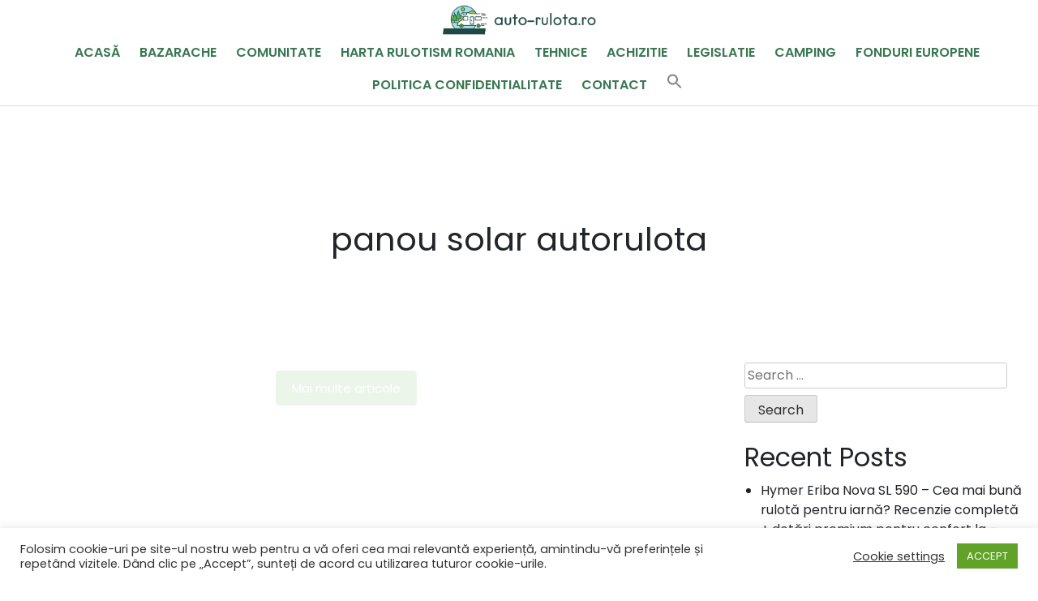

--- FILE ---
content_type: text/html; charset=UTF-8
request_url: https://auto-rulota.ro/tag/panou-solar-autorulota/
body_size: 18790
content:
<!doctype html>
<html lang="en-US"
	prefix="og: https://ogp.me/ns#" >
<head>
    <meta charset="UTF-8">
    <meta name="viewport" content="width=device-width, initial-scale=1">
    <link rel="profile" href="https://gmpg.org/xfn/11">

    <title>panou solar autorulota - AUTO-RULOTA</title>

		<!-- All in One SEO 4.1.0.3 -->
		<meta name="google-site-verification" content="mOLSlvTs0YXJO5Uqv9l2-ez6nZD_s999_IwKPcuVttg" />
		<link rel="canonical" href="https://auto-rulota.ro/tag/panou-solar-autorulota/" />
		<script type="application/ld+json" class="aioseo-schema">
			{"@context":"https:\/\/schema.org","@graph":[{"@type":"WebSite","@id":"https:\/\/auto-rulota.ro\/#website","url":"https:\/\/auto-rulota.ro\/","name":"AUTO-RULOTA","description":"auto-rulota","publisher":{"@id":"https:\/\/auto-rulota.ro\/#person"}},{"@type":"Person","@id":"https:\/\/auto-rulota.ro\/#person","name":"auto-rulota.ro","image":{"@type":"ImageObject","@id":"https:\/\/auto-rulota.ro\/tag\/panou-solar-autorulota\/#personImage","url":"https:\/\/secure.gravatar.com\/avatar\/7359a5f3e164231ea8ae1b6b9d451a1a?s=96&r=g","width":"96","height":"96","caption":"auto-rulota.ro"}},{"@type":"BreadcrumbList","@id":"https:\/\/auto-rulota.ro\/tag\/panou-solar-autorulota\/#breadcrumblist","itemListElement":[{"@type":"ListItem","@id":"https:\/\/auto-rulota.ro\/#listItem","position":"1","item":{"@id":"https:\/\/auto-rulota.ro\/#item","name":"Home","description":"auto-rulota idei de vacanta rulota si autorulota","url":"https:\/\/auto-rulota.ro\/"},"nextItem":"https:\/\/auto-rulota.ro\/tag\/panou-solar-autorulota\/#listItem"},{"@type":"ListItem","@id":"https:\/\/auto-rulota.ro\/tag\/panou-solar-autorulota\/#listItem","position":"2","item":{"@id":"https:\/\/auto-rulota.ro\/tag\/panou-solar-autorulota\/#item","name":"panou solar autorulota","url":"https:\/\/auto-rulota.ro\/tag\/panou-solar-autorulota\/"},"previousItem":"https:\/\/auto-rulota.ro\/#listItem"}]},{"@type":"CollectionPage","@id":"https:\/\/auto-rulota.ro\/tag\/panou-solar-autorulota\/#collectionpage","url":"https:\/\/auto-rulota.ro\/tag\/panou-solar-autorulota\/","name":"panou solar autorulota - AUTO-RULOTA","inLanguage":"en-US","isPartOf":{"@id":"https:\/\/auto-rulota.ro\/#website"},"breadcrumb":{"@id":"https:\/\/auto-rulota.ro\/tag\/panou-solar-autorulota\/#breadcrumblist"}}]}
		</script>
		<!-- All in One SEO -->

<link rel='dns-prefetch' href='//cdnjs.cloudflare.com' />
<link rel='dns-prefetch' href='//maxcdn.bootstrapcdn.com' />
<link rel='dns-prefetch' href='//s.w.org' />
<link rel="alternate" type="application/rss+xml" title="AUTO-RULOTA &raquo; Feed" href="https://auto-rulota.ro/feed/" />
<link rel="alternate" type="application/rss+xml" title="AUTO-RULOTA &raquo; Comments Feed" href="https://auto-rulota.ro/comments/feed/" />
<link rel="alternate" type="application/rss+xml" title="AUTO-RULOTA &raquo; panou solar autorulota Tag Feed" href="https://auto-rulota.ro/tag/panou-solar-autorulota/feed/" />
		<script>
			window._wpemojiSettings = {"baseUrl":"https:\/\/s.w.org\/images\/core\/emoji\/13.0.0\/72x72\/","ext":".png","svgUrl":"https:\/\/s.w.org\/images\/core\/emoji\/13.0.0\/svg\/","svgExt":".svg","source":{"concatemoji":"https:\/\/auto-rulota.ro\/wp-includes\/js\/wp-emoji-release.min.js?ver=5.5.17"}};
			!function(e,a,t){var n,r,o,i=a.createElement("canvas"),p=i.getContext&&i.getContext("2d");function s(e,t){var a=String.fromCharCode;p.clearRect(0,0,i.width,i.height),p.fillText(a.apply(this,e),0,0);e=i.toDataURL();return p.clearRect(0,0,i.width,i.height),p.fillText(a.apply(this,t),0,0),e===i.toDataURL()}function c(e){var t=a.createElement("script");t.src=e,t.defer=t.type="text/javascript",a.getElementsByTagName("head")[0].appendChild(t)}for(o=Array("flag","emoji"),t.supports={everything:!0,everythingExceptFlag:!0},r=0;r<o.length;r++)t.supports[o[r]]=function(e){if(!p||!p.fillText)return!1;switch(p.textBaseline="top",p.font="600 32px Arial",e){case"flag":return s([127987,65039,8205,9895,65039],[127987,65039,8203,9895,65039])?!1:!s([55356,56826,55356,56819],[55356,56826,8203,55356,56819])&&!s([55356,57332,56128,56423,56128,56418,56128,56421,56128,56430,56128,56423,56128,56447],[55356,57332,8203,56128,56423,8203,56128,56418,8203,56128,56421,8203,56128,56430,8203,56128,56423,8203,56128,56447]);case"emoji":return!s([55357,56424,8205,55356,57212],[55357,56424,8203,55356,57212])}return!1}(o[r]),t.supports.everything=t.supports.everything&&t.supports[o[r]],"flag"!==o[r]&&(t.supports.everythingExceptFlag=t.supports.everythingExceptFlag&&t.supports[o[r]]);t.supports.everythingExceptFlag=t.supports.everythingExceptFlag&&!t.supports.flag,t.DOMReady=!1,t.readyCallback=function(){t.DOMReady=!0},t.supports.everything||(n=function(){t.readyCallback()},a.addEventListener?(a.addEventListener("DOMContentLoaded",n,!1),e.addEventListener("load",n,!1)):(e.attachEvent("onload",n),a.attachEvent("onreadystatechange",function(){"complete"===a.readyState&&t.readyCallback()})),(n=t.source||{}).concatemoji?c(n.concatemoji):n.wpemoji&&n.twemoji&&(c(n.twemoji),c(n.wpemoji)))}(window,document,window._wpemojiSettings);
		</script>
		<style>
img.wp-smiley,
img.emoji {
	display: inline !important;
	border: none !important;
	box-shadow: none !important;
	height: 1em !important;
	width: 1em !important;
	margin: 0 .07em !important;
	vertical-align: -0.1em !important;
	background: none !important;
	padding: 0 !important;
}
</style>
	<link rel='stylesheet' id='wp-block-library-css'  href='https://auto-rulota.ro/wp-includes/css/dist/block-library/style.min.css?ver=5.5.17' media='all' />
<link rel='stylesheet' id='contact-form-7-css'  href='https://auto-rulota.ro/wp-content/plugins/contact-form-7/includes/css/styles.css?ver=5.4' media='all' />
<link rel='stylesheet' id='cookie-law-info-css'  href='https://auto-rulota.ro/wp-content/plugins/cookie-law-info/public/css/cookie-law-info-public.css?ver=2.0.1' media='all' />
<link rel='stylesheet' id='cookie-law-info-gdpr-css'  href='https://auto-rulota.ro/wp-content/plugins/cookie-law-info/public/css/cookie-law-info-gdpr.css?ver=2.0.1' media='all' />
<link rel='stylesheet' id='mapsmarkerpro-css'  href='https://auto-rulota.ro/wp-content/plugins/maps-marker-pro/css/mapsmarkerpro.css?ver=4.16.2' media='all' />
<link rel='stylesheet' id='pure-css-css'  href='https://auto-rulota.ro/wp-content/plugins/views-for-wpforms-lite/assets/css/pure-min.css?ver=5.5.17' media='all' />
<link rel='stylesheet' id='pure-grid-css-css'  href='https://auto-rulota.ro/wp-content/plugins/views-for-wpforms-lite/assets/css/grids-responsive-min.css?ver=5.5.17' media='all' />
<link rel='stylesheet' id='wpforms-views-front-css'  href='https://auto-rulota.ro/wp-content/plugins/views-for-wpforms-lite/assets/css/wpforms-views-display.css?ver=5.5.17' media='all' />
<link rel='stylesheet' id='wp-polls-css'  href='https://auto-rulota.ro/wp-content/plugins/wp-polls/polls-css.css?ver=2.77.2' media='all' />
<style id='wp-polls-inline-css'>
.wp-polls .pollbar {
	margin: 1px;
	font-size: 6px;
	line-height: 8px;
	height: 8px;
	background-image: url('https://auto-rulota.ro/wp-content/plugins/wp-polls/images/default/pollbg.gif');
	border: 1px solid #c8c8c8;
}

</style>
<link rel='stylesheet' id='ivory-search-styles-css'  href='https://auto-rulota.ro/wp-content/plugins/add-search-to-menu/public/css/ivory-search.min.css?ver=4.6' media='all' />
<link rel='stylesheet' id='auto-rulota-style-css'  href='https://auto-rulota.ro/wp-content/themes/auto-rulota/style.css?ver=1767259822' media='all' />
<link rel='stylesheet' id='bootstrap-css'  href='https://maxcdn.bootstrapcdn.com/bootstrap/4.0.0/css/bootstrap.min.css?ver=5.5.17' media='all' />
<link rel='stylesheet' id='custom-css'  href='https://auto-rulota.ro/wp-content/themes/auto-rulota/assets/style/custom.css?ver=5.5.17' media='all' />
<script src='https://auto-rulota.ro/wp-includes/js/jquery/jquery.js?ver=1.12.4-wp' id='jquery-core-js'></script>
<script id='cookie-law-info-js-extra'>
var Cli_Data = {"nn_cookie_ids":[],"cookielist":[],"non_necessary_cookies":[],"ccpaEnabled":"","ccpaRegionBased":"","ccpaBarEnabled":"","ccpaType":"gdpr","js_blocking":"1","custom_integration":"","triggerDomRefresh":"","secure_cookies":""};
var cli_cookiebar_settings = {"animate_speed_hide":"500","animate_speed_show":"500","background":"#FFF","border":"#b1a6a6c2","border_on":"","button_1_button_colour":"#61a229","button_1_button_hover":"#4e8221","button_1_link_colour":"#fff","button_1_as_button":"1","button_1_new_win":"","button_2_button_colour":"#333","button_2_button_hover":"#292929","button_2_link_colour":"#444","button_2_as_button":"","button_2_hidebar":"","button_3_button_colour":"#3566bb","button_3_button_hover":"#2a5296","button_3_link_colour":"#fff","button_3_as_button":"1","button_3_new_win":"","button_4_button_colour":"#000","button_4_button_hover":"#000000","button_4_link_colour":"#333333","button_4_as_button":"","button_7_button_colour":"#61a229","button_7_button_hover":"#4e8221","button_7_link_colour":"#fff","button_7_as_button":"1","button_7_new_win":"","font_family":"inherit","header_fix":"","notify_animate_hide":"1","notify_animate_show":"","notify_div_id":"#cookie-law-info-bar","notify_position_horizontal":"right","notify_position_vertical":"bottom","scroll_close":"","scroll_close_reload":"","accept_close_reload":"","reject_close_reload":"","showagain_tab":"","showagain_background":"#fff","showagain_border":"#000","showagain_div_id":"#cookie-law-info-again","showagain_x_position":"100px","text":"#333333","show_once_yn":"","show_once":"10000","logging_on":"","as_popup":"","popup_overlay":"1","bar_heading_text":"","cookie_bar_as":"banner","popup_showagain_position":"bottom-right","widget_position":"left"};
var log_object = {"ajax_url":"https:\/\/auto-rulota.ro\/wp-admin\/admin-ajax.php"};
</script>
<script src='https://auto-rulota.ro/wp-content/plugins/cookie-law-info/public/js/cookie-law-info-public.js?ver=2.0.1' id='cookie-law-info-js'></script>
<link rel="https://api.w.org/" href="https://auto-rulota.ro/wp-json/" /><link rel="alternate" type="application/json" href="https://auto-rulota.ro/wp-json/wp/v2/tags/133" /><link rel="EditURI" type="application/rsd+xml" title="RSD" href="https://auto-rulota.ro/xmlrpc.php?rsd" />
<link rel="wlwmanifest" type="application/wlwmanifest+xml" href="https://auto-rulota.ro/wp-includes/wlwmanifest.xml" /> 
<meta name="generator" content="WordPress 5.5.17" />
<div id="fb-root"></div>
<script async defer crossorigin="anonymous" src="https://connect.facebook.net/ro_RO/sdk.js#xfbml=1&version=v10.0" nonce="8fQL6DMh"></script><!-- HubSpot WordPress Plugin v10.2.16: embed JS disabled as a portalId has not yet been configured --><script type="text/javascript"> 

/**  all layers have to be in this global array - in further process each map will have something like vectorM[map_ol3js_n][layer_n] */
var vectorM = [[]];


/** put translations from PHP/mo to JavaScript */
var translations = [];

/** global GET-Parameters */
var HTTP_GET_VARS = [];

</script><!-- OSM plugin V5.8: did not add geo meta tags. --> 
<!-- This code is added by Analytify (5.2.0) https://analytify.io/ !-->
			<script async src="https://www.googletagmanager.com/gtag/js?id=G-WJXRG25DVP"></script>
			<script>
			window.dataLayer = window.dataLayer || [];
			function gtag(){dataLayer.push(arguments);}
			gtag('js', new Date());

			const configuration = JSON.parse( '{"anonymize_ip":"false","forceSSL":"false","allow_display_features":"false","debug_mode":true}' );
			const gaID = 'G-WJXRG25DVP';

			gtag('config', gaID, configuration);

			
			</script>

			<!-- This code is added by Analytify (5.2.0) !--><!-- Analytics by WP Statistics v14.8 - https://wp-statistics.com/ -->
			<script type="text/javascript">
				var cli_flush_cache = true;
			</script>
		<style type="text/css">
					.site-title a,
			.site-description {
				color: #067264;
			}
				</style>
				<style id="wp-custom-css">
			#primary .home-image{
	display:none;
}
#primary{
	margin-top:20px;
}		</style>
		</head>

<body class="archive tag tag-panou-solar-autorulota tag-133 auto-rulota hfeed elementor-default elementor-kit-7442">


<div class="header" id="masthead">
    <div id="nav-icon1">
        <span></span>
        <span></span>
        <span></span>
    </div>
    <div class="container-fluid">
        <div class="logo-wrapper">
            <a href="https://auto-rulota.ro">
                <img src="https://auto-rulota.ro/wp-content/themes/auto-rulota/assets/images/logo-orizontal.png">
            </a>
        </div>
        <div class="menu-wrapper">

            <div class="menu-meniu-container"><ul id="primary-menu" class="menu"><li id="menu-item-4583" class="menu-item menu-item-type-post_type menu-item-object-page menu-item-home menu-item-4583"><a href="https://auto-rulota.ro/">Acasă</a></li>
<li id="menu-item-6551" class="menu-item menu-item-type-custom menu-item-object-custom menu-item-6551"><a href="https://bazarache.ro/">Bazarache</a></li>
<li id="menu-item-5011" class="menu-item menu-item-type-custom menu-item-object-custom menu-item-5011"><a target="_blank" rel="noopener noreferrer" href="https://www.facebook.com/groups/rulotist/">Comunitate</a></li>
<li id="menu-item-8536" class="menu-item menu-item-type-post_type menu-item-object-page menu-item-8536"><a href="https://auto-rulota.ro/vanzari-inchirieri-rulota-autorulota-accesorii-rulotism-camping/locatii-campinguri-reparatii-inchirieri-magazine-si-service-corturi-romania/">Harta rulotism Romania</a></li>
<li id="menu-item-4570" class="menu-item menu-item-type-taxonomy menu-item-object-category menu-item-4570"><a href="https://auto-rulota.ro/./tehnice/">Tehnice</a></li>
<li id="menu-item-4571" class="menu-item menu-item-type-taxonomy menu-item-object-category menu-item-4571"><a href="https://auto-rulota.ro/./sfaturi/">Achizitie</a></li>
<li id="menu-item-4562" class="menu-item menu-item-type-taxonomy menu-item-object-category menu-item-4562"><a href="https://auto-rulota.ro/./legislatie/">Legislatie</a></li>
<li id="menu-item-4568" class="menu-item menu-item-type-taxonomy menu-item-object-category menu-item-4568"><a href="https://auto-rulota.ro/./camping/">Camping</a></li>
<li id="menu-item-4575" class="menu-item menu-item-type-taxonomy menu-item-object-category menu-item-4575"><a href="https://auto-rulota.ro/./fonduri-europene/">Fonduri Europene</a></li>
<li id="menu-item-7508" class="menu-item menu-item-type-post_type menu-item-object-page menu-item-7508"><a href="https://auto-rulota.ro/vanzari-inchirieri-rulota-autorulota-accesorii-rulotism-camping/politica-confidentialitatee/">Politica confidentialitate</a></li>
<li id="menu-item-7496" class="menu-item menu-item-type-post_type menu-item-object-page menu-item-7496"><a href="https://auto-rulota.ro/vanzari-inchirieri-rulota-autorulota-accesorii-rulotism-camping/contact-auto-rulota/">Contact</a></li>
<li class=" astm-search-menu is-menu is-dropdown menu-item"><a href="#" aria-label="Search Icon Link"><svg width="20" height="20" class="search-icon" role="img" viewBox="2 9 20 5" focusable="false" aria-label="Search">
						<path class="search-icon-path" d="M15.5 14h-.79l-.28-.27C15.41 12.59 16 11.11 16 9.5 16 5.91 13.09 3 9.5 3S3 5.91 3 9.5 5.91 16 9.5 16c1.61 0 3.09-.59 4.23-1.57l.27.28v.79l5 4.99L20.49 19l-4.99-5zm-6 0C7.01 14 5 11.99 5 9.5S7.01 5 9.5 5 14 7.01 14 9.5 11.99 14 9.5 14z"></path></svg></a><form  class="is-search-form is-form-style is-form-style-3 is-form-id-0 " action="https://auto-rulota.ro/" method="get" role="search" ><label for="is-search-input-0"><span class="is-screen-reader-text">Search for:</span><input  type="search" id="is-search-input-0" name="s" value="" class="is-search-input" placeholder="Search here..." autocomplete="off" /></label><button type="submit" class="is-search-submit"><span class="is-screen-reader-text">Search Button</span><span class="is-search-icon"><svg focusable="false" aria-label="Search" xmlns="http://www.w3.org/2000/svg" viewBox="0 0 24 24" width="24px"><path d="M15.5 14h-.79l-.28-.27C15.41 12.59 16 11.11 16 9.5 16 5.91 13.09 3 9.5 3S3 5.91 3 9.5 5.91 16 9.5 16c1.61 0 3.09-.59 4.23-1.57l.27.28v.79l5 4.99L20.49 19l-4.99-5zm-6 0C7.01 14 5 11.99 5 9.5S7.01 5 9.5 5 14 7.01 14 9.5 11.99 14 9.5 14z"></path></svg></span></button></form><div class="search-close"></div></li></ul></div>        </div>
    </div>
</div><!-- #masthead -->
<div class="content-wrapper container-fluid">

	<main id="primary" class="site-main">
        <header class="page-header">
            <h1>panou solar autorulota</h1>
        </header><!-- .page-header -->

        <div class="row">
            <div class="col-12 col-sm-8">
                <style type="text/css">.alm-btn-wrap{display:block;text-align:center;padding:10px 0;margin:0 0 15px;position:relative}.alm-btn-wrap:after{display:table;clear:both;height:0;width:100%;content:''}.alm-btn-wrap .alm-load-more-btn{font-size:15px;font-weight:500;width:auto;height:43px;line-height:1;background:#ed7070;-webkit-box-shadow:0 1px 1px rgba(0,0,0,.04);box-shadow:0 1px 1px rgba(0,0,0,.04);color:#fff;border:none;border-radius:4px;margin:0;padding:0 20px;display:inline-block;position:relative;-webkit-transition:all .3s ease;transition:all .3s ease;text-align:center;text-decoration:none;-webkit-appearance:none;-moz-appearance:none;appearance:none;-webkit-user-select:none;-moz-user-select:none;-ms-user-select:none;user-select:none;cursor:pointer}.alm-btn-wrap .alm-load-more-btn.loading,.alm-btn-wrap .alm-load-more-btn:hover{background-color:#e06161;-webkit-box-shadow:0 1px 3px rgba(0,0,0,.09);box-shadow:0 1px 3px rgba(0,0,0,.09);color:#fff;text-decoration:none}.alm-btn-wrap .alm-load-more-btn:active{-webkit-box-shadow:none;box-shadow:none;text-decoration:none}.alm-btn-wrap .alm-load-more-btn.loading{cursor:default;outline:0;padding-left:44px}.alm-btn-wrap .alm-load-more-btn.done{cursor:default;opacity:.15;background-color:#ed7070;outline:0!important;-webkit-box-shadow:none!important;box-shadow:none!important}.alm-btn-wrap .alm-load-more-btn.done:before,.alm-btn-wrap .alm-load-more-btn:before{background:0 0;width:0}.alm-btn-wrap .alm-load-more-btn.loading:before{background:#fff url(https://auto-rulota.ro/wp-content/plugins/ajax-load-more/core/img/ajax-loader.gif) no-repeat center center;width:30px;height:31px;margin:6px;border-radius:3px;display:inline-block;z-index:0;content:'';position:absolute;left:0;top:0;overflow:hidden;-webkit-transition:width .5s ease-in-out;transition:width .5s ease-in-out}.alm-btn-wrap .alm-elementor-link{display:block;font-size:13px;margin:0 0 15px}@media screen and (min-width:768px){.alm-btn-wrap .alm-elementor-link{position:absolute;left:0;top:50%;-webkit-transform:translateY(-50%);-ms-transform:translateY(-50%);transform:translateY(-50%);margin:0}}.ajax-load-more-wrap.white .alm-load-more-btn{background-color:#fff;color:#787878;border:1px solid #e0e0e0;overflow:hidden;-webkit-transition:none;transition:none;outline:0}.ajax-load-more-wrap.white .alm-load-more-btn.loading,.ajax-load-more-wrap.white .alm-load-more-btn:focus,.ajax-load-more-wrap.white .alm-load-more-btn:hover{background-color:#fff;color:#333;border-color:#aaa}.ajax-load-more-wrap.white .alm-load-more-btn.done{background-color:#fff;color:#444;border-color:#ccc}.ajax-load-more-wrap.white .alm-load-more-btn.loading{color:rgba(255,255,255,0)!important;outline:0!important;background-color:transparent;border-color:transparent!important;-webkit-box-shadow:none!important;box-shadow:none!important;padding-left:20px}.ajax-load-more-wrap.white .alm-load-more-btn.loading:before{margin:0;left:0;top:0;width:100%;height:100%;background-color:transparent;background-image:url(https://auto-rulota.ro/wp-content/plugins/ajax-load-more/core/img/ajax-loader-lg.gif);background-size:25px 25px;background-position:center center}.ajax-load-more-wrap.light-grey .alm-load-more-btn{background-color:#efefef;color:#787878;border:1px solid #e0e0e0;overflow:hidden;-webkit-transition:all 75ms ease;transition:all 75ms ease;outline:0}.ajax-load-more-wrap.light-grey .alm-load-more-btn.done,.ajax-load-more-wrap.light-grey .alm-load-more-btn.loading,.ajax-load-more-wrap.light-grey .alm-load-more-btn:focus,.ajax-load-more-wrap.light-grey .alm-load-more-btn:hover{background-color:#f1f1f1;color:#222;border-color:#aaa}.ajax-load-more-wrap.light-grey .alm-load-more-btn.loading{color:rgba(255,255,255,0)!important;outline:0!important;background-color:transparent;border-color:transparent!important;-webkit-box-shadow:none!important;box-shadow:none!important;padding-left:20px}.ajax-load-more-wrap.light-grey .alm-load-more-btn.loading:before{margin:0;left:0;top:0;width:100%;height:100%;background-color:transparent;background-image:url(https://auto-rulota.ro/wp-content/plugins/ajax-load-more/core/img/ajax-loader-lg.gif);background-size:25px 25px;background-position:center center}.ajax-load-more-wrap.blue .alm-load-more-btn{background-color:#1b91ca}.ajax-load-more-wrap.blue .alm-load-more-btn.done,.ajax-load-more-wrap.blue .alm-load-more-btn.loading,.ajax-load-more-wrap.blue .alm-load-more-btn:hover{background-color:#1b84b7}.ajax-load-more-wrap.green .alm-load-more-btn{background-color:#80ca7a}.ajax-load-more-wrap.green .alm-load-more-btn.done,.ajax-load-more-wrap.green .alm-load-more-btn.loading,.ajax-load-more-wrap.green .alm-load-more-btn:hover{background-color:#81c17b}.ajax-load-more-wrap.purple .alm-load-more-btn{background-color:#b97eca}.ajax-load-more-wrap.purple .alm-load-more-btn.done,.ajax-load-more-wrap.purple .alm-load-more-btn.loading,.ajax-load-more-wrap.purple .alm-load-more-btn:hover{background-color:#a477b1}.ajax-load-more-wrap.grey .alm-load-more-btn{background-color:#a09e9e}.ajax-load-more-wrap.grey .alm-load-more-btn.done,.ajax-load-more-wrap.grey .alm-load-more-btn.loading,.ajax-load-more-wrap.grey .alm-load-more-btn:hover{background-color:#888}.ajax-load-more-wrap.infinite .alm-load-more-btn{width:100%;background-color:transparent!important;background-position:center center;background-repeat:no-repeat;background-image:url(https://auto-rulota.ro/wp-content/plugins/ajax-load-more/core/img/spinner.gif);border:none!important;opacity:0;-webkit-transition:opacity .2s ease;transition:opacity .2s ease;-webkit-box-shadow:none!important;box-shadow:none!important;overflow:hidden;text-indent:-9999px;cursor:default!important;outline:0!important}.ajax-load-more-wrap.infinite .alm-load-more-btn:before{display:none!important}.ajax-load-more-wrap.infinite .alm-load-more-btn:active,.ajax-load-more-wrap.infinite .alm-load-more-btn:focus{outline:0}.ajax-load-more-wrap.infinite .alm-load-more-btn.done{opacity:0}.ajax-load-more-wrap.infinite .alm-load-more-btn.loading{opacity:1}.ajax-load-more-wrap.infinite.skype .alm-load-more-btn{background-image:url(https://auto-rulota.ro/wp-content/plugins/ajax-load-more/core/img/spinner-skype.gif)}.ajax-load-more-wrap.infinite.ring .alm-load-more-btn{background-image:url(https://auto-rulota.ro/wp-content/plugins/ajax-load-more/core/img/spinner-ring.gif)}.ajax-load-more-wrap.infinite.fading-blocks .alm-load-more-btn{background-image:url(https://auto-rulota.ro/wp-content/plugins/ajax-load-more/core/img/loader-fading-blocks.gif)}.ajax-load-more-wrap.infinite.fading-circles .alm-load-more-btn{background-image:url(https://auto-rulota.ro/wp-content/plugins/ajax-load-more/core/img/loader-fading-circles.gif)}.ajax-load-more-wrap.infinite.chasing-arrows .alm-load-more-btn{background-image:url(https://auto-rulota.ro/wp-content/plugins/ajax-load-more/core/img/spinner-chasing-arrows.gif)}.ajax-load-more-wrap.alm-horizontal .alm-btn-wrap{display:-webkit-box;display:-ms-flexbox;display:flex;-webkit-box-align:center;-ms-flex-align:center;align-items:center;padding:0;margin:0}.ajax-load-more-wrap.alm-horizontal .alm-btn-wrap button{margin:0}.ajax-load-more-wrap.alm-horizontal .alm-btn-wrap button.done{display:none}.alm-listing .alm-reveal{outline:0}.alm-listing .alm-reveal:after{display:table;clear:both;height:0;width:100%;content:''}.alm-listing{margin:0;padding:0}.alm-listing .alm-paging-content>li,.alm-listing .alm-reveal>li,.alm-listing>li{position:relative}.alm-listing .alm-paging-content>li.alm-item,.alm-listing .alm-reveal>li.alm-item,.alm-listing>li.alm-item{background:0 0;margin:0 0 30px;padding:0 0 0 80px;position:relative;list-style:none}@media screen and (min-width:480px){.alm-listing .alm-paging-content>li.alm-item,.alm-listing .alm-reveal>li.alm-item,.alm-listing>li.alm-item{padding:0 0 0 100px}}@media screen and (min-width:768px){.alm-listing .alm-paging-content>li.alm-item,.alm-listing .alm-reveal>li.alm-item,.alm-listing>li.alm-item{padding:0 0 0 135px}}@media screen and (min-width:1024px){.alm-listing .alm-paging-content>li.alm-item,.alm-listing .alm-reveal>li.alm-item,.alm-listing>li.alm-item{padding:0 0 0 160px}}.alm-listing .alm-paging-content>li.alm-item h3,.alm-listing .alm-reveal>li.alm-item h3,.alm-listing>li.alm-item h3{margin:0}.alm-listing .alm-paging-content>li.alm-item p,.alm-listing .alm-reveal>li.alm-item p,.alm-listing>li.alm-item p{margin:10px 0 0}.alm-listing .alm-paging-content>li.alm-item p.entry-meta,.alm-listing .alm-reveal>li.alm-item p.entry-meta,.alm-listing>li.alm-item p.entry-meta{opacity:.75}.alm-listing .alm-paging-content>li.alm-item img,.alm-listing .alm-reveal>li.alm-item img,.alm-listing>li.alm-item img{position:absolute;left:0;top:0;border-radius:2px;max-width:65px}@media screen and (min-width:480px){.alm-listing .alm-paging-content>li.alm-item img,.alm-listing .alm-reveal>li.alm-item img,.alm-listing>li.alm-item img{max-width:85px}}@media screen and (min-width:768px){.alm-listing .alm-paging-content>li.alm-item img,.alm-listing .alm-reveal>li.alm-item img,.alm-listing>li.alm-item img{max-width:115px}}@media screen and (min-width:1024px){.alm-listing .alm-paging-content>li.alm-item img,.alm-listing .alm-reveal>li.alm-item img,.alm-listing>li.alm-item img{max-width:140px}}.alm-listing .alm-paging-content>li.no-img,.alm-listing .alm-reveal>li.no-img,.alm-listing>li.no-img{padding:0}.alm-listing.products li.product{padding-left:inherit}.alm-listing.products li.product img{position:static;border-radius:inherit}.alm-listing.stylefree .alm-paging-content>li,.alm-listing.stylefree .alm-reveal>li,.alm-listing.stylefree>li{padding:inherit;margin:inherit}.alm-listing.stylefree .alm-paging-content>li img,.alm-listing.stylefree .alm-reveal>li img,.alm-listing.stylefree>li img{padding:inherit;margin:inherit;position:static;border-radius:inherit}.alm-listing.rtl .alm-paging-content>li,.alm-listing.rtl .alm-reveal>li{padding:0 170px 0 0;text-align:right}.alm-listing.rtl .alm-paging-content>li img,.alm-listing.rtl .alm-reveal>li img{left:auto;right:0}.alm-listing.rtl.products li.product{padding-right:inherit}.alm-masonry{display:block;overflow:hidden;clear:both}.alm-placeholder{opacity:0;-webkit-transition:opacity .2s ease;transition:opacity .2s ease;display:none}.ajax-load-more-wrap.alm-horizontal{display:-webkit-box;display:-ms-flexbox;display:flex;-ms-flex-wrap:nowrap;flex-wrap:nowrap;width:100%}.ajax-load-more-wrap.alm-horizontal .alm-listing,.ajax-load-more-wrap.alm-horizontal .alm-listing .alm-reveal{display:-webkit-box;display:-ms-flexbox;display:flex;-ms-flex-wrap:nowrap;flex-wrap:nowrap;-webkit-box-orient:horizontal;-webkit-box-direction:normal;-ms-flex-direction:row;flex-direction:row}.ajax-load-more-wrap.alm-horizontal .alm-listing .alm-reveal>li.alm-item,.ajax-load-more-wrap.alm-horizontal .alm-listing>li.alm-item{padding:0;text-align:center;margin:0 2px;padding:20px 20px 30px;height:auto;background-color:#fff;border:1px solid #efefef;border-radius:4px;width:300px}.ajax-load-more-wrap.alm-horizontal .alm-listing .alm-reveal>li.alm-item img,.ajax-load-more-wrap.alm-horizontal .alm-listing>li.alm-item img{position:static;border-radius:100%;max-width:125px;margin:0 auto 15px;border-radius:4px;-webkit-box-shadow:0 2px 10px rgba(0,0,0,.075);box-shadow:0 2px 10px rgba(0,0,0,.075)}.ajax-load-more-wrap.alm-horizontal .alm-listing .alm-reveal:after{display:none}.alm-toc{display:-webkit-box;display:-ms-flexbox;display:flex;width:auto;padding:10px 0}.alm-toc button{background:#f7f7f7;border-radius:4px;-webkit-transition:all .15s ease;transition:all .15s ease;outline:0;border:1px solid #efefef;-webkit-box-shadow:none;box-shadow:none;color:#454545;cursor:pointer;font-size:14px;font-weight:500;padding:7px 10px;line-height:1;margin:0 5px 0 0;height:auto}.alm-toc button:focus,.alm-toc button:hover{border-color:#ccc;color:#222}.alm-toc button:hover{text-decoration:underline}.alm-toc button:focus{-webkit-box-shadow:0 0 0 3px rgba(0,0,0,.05);box-shadow:0 0 0 3px rgba(0,0,0,.05)}</style><div id="ajax-load-more" class="ajax-load-more-wrap green"  data-alm-id="" data-canonical-url="https://auto-rulota.ro/tag/panou-solar-autorulota/" data-slug="panou-solar-autorulota" data-post-id="133"  data-localized="ajax_load_more_vars"><div aria-live="polite" aria-atomic="true" class="alm-listing alm-ajax row" data-container-type="div" data-repeater="default" data-post-type="post" data-category="panou-solar-autorulota" data-order="DESC" data-orderby="date" data-offset="0" data-posts-per-page="10" data-scroll="true" data-scroll-distance="-300" data-max-pages="0" data-pause-override="false" data-pause="false" data-button-label="Mai multe articole" data-button-loading-label="Se incarcă articolele"></div><div class="alm-placeholder"><img src="https://auto-rulota.ro/wp-content/plugins/ajax-load-more/core/img/placeholder.png" alt=""></div><div class="alm-btn-wrap" style="visibility: hidden;"><button class="alm-load-more-btn more " rel="next" type="button">Mai multe articole</button></div></div>            </div>
            <div class="col-4 d-none d-sm-block">
                
<aside id="secondary" class="widget-area">
	<section id="search-9" class="widget widget_search"><form role="search" method="get" class="search-form" action="https://auto-rulota.ro/">
				<label>
					<span class="screen-reader-text">Search for:</span>
					<input type="search" class="search-field" placeholder="Search &hellip;" value="" name="s" />
				</label>
				<input type="submit" class="search-submit" value="Search" />
			</form></section>
		<section id="recent-posts-6" class="widget widget_recent_entries">
		<h2 class="widget-title">Recent Posts</h2>
		<ul>
											<li>
					<a href="https://auto-rulota.ro/camping/hymer-eriba-nova-sl-590-rulota-premium-pentru-iarna-confort-tehnologie-si-echilibru-absolut/">Hymer Eriba Nova SL 590 – Cea mai bună rulotă pentru iarnă? Recenzie completă + dotări premium pentru confort la –20°C</a>
									</li>
											<li>
					<a href="https://auto-rulota.ro/camping/ep-hydraulics-sistemul-de-nivelare-automat-care-schimba-total-experienta-in-rulotism/">E&#038;P Hydraulics – Sistemul de Nivelare Automat care Schimbă Total Experiența în Rulotism</a>
									</li>
											<li>
					<a href="https://auto-rulota.ro/tehnice/temperatura-uleiului-in-tractare-cat-e-prea-mult/">Temperatura uleiului la tractare – cât e sigur și când devine periculos</a>
									</li>
											<li>
					<a href="https://auto-rulota.ro/tehnice/proiect-copertina-autorulota-rulota/">Proiect copertina autorulota &#8211; rulota</a>
									</li>
											<li>
					<a href="https://auto-rulota.ro/camping/eriba-nova-tourer-485-pentru-o-vacanta-perfecta/">Eriba Nova Tourer 485 &#8211; pentru vacanta perfecta</a>
									</li>
											<li>
					<a href="https://auto-rulota.ro/tehnice/hymer-te-invita-la-masa-cu-un-sandwich-cu-pual-20/">Hymer technologia sandwich PUAL 2.0</a>
									</li>
											<li>
					<a href="https://auto-rulota.ro/tehnice/rulote-sau-versus-autorulote-avantaje-si-dezavantaje/">Rulota sau Autorulota &#8211; avantaje si dezavantaje</a>
									</li>
											<li>
					<a href="https://auto-rulota.ro/tehnice/invata-sa-depasesti-sa-fii-depasit-de-catre-camioane-sau-autocare-sfaturi-practice/">Efectul VENTURI &#8211; balansul rulotei</a>
									</li>
											<li>
					<a href="https://auto-rulota.ro/tehnice/umiditate-rulote-anglia-olanda-izolatie/">Mituri distruse rulote scandinave &#8211; europene &#8211; englezesti</a>
									</li>
											<li>
					<a href="https://auto-rulota.ro/legislatie/sarcina-apasare-pe-carlig-remorcare-rulota/">Incarcarea pe carlig, legatura viteza si sarcina de apasare</a>
									</li>
											<li>
					<a href="https://auto-rulota.ro/sfaturi/rezervorul-de-apa-gri-in-camping-autorulota-rulota/">Rezervorul de apa gri in camping &#8211; moft sau respect ?</a>
									</li>
											<li>
					<a href="https://auto-rulota.ro/sfaturi/rezultatele-sondajului-ce-reprezinta-rulotismul-in-romania/">Ce reprezinta rulotismul &#8211; rezultatele sondajului</a>
									</li>
											<li>
					<a href="https://auto-rulota.ro/camping/sistem-antiserpuire-atc-al-ko/">Sistem antiserpuire ATC AL-KO</a>
									</li>
											<li>
					<a href="https://auto-rulota.ro/sfaturi/achizitie-rulota-anglia-olanda-2/">Peripetii cand am cumparat prima rulota din Olanda</a>
									</li>
											<li>
					<a href="https://auto-rulota.ro/tehnice/al-ko-aaa-saboti-frane-premium-la-rulote/">AL-KO AAA saboti frane premium la rulote</a>
									</li>
											<li>
					<a href="https://auto-rulota.ro/tehnice/umiditate-rulota-autorulota-anglia-probleme/">Condensul, umiditatea, infiltratiile la rulota si autorulota</a>
									</li>
											<li>
					<a href="https://auto-rulota.ro/tehnice/roata-de-rezerva-kit-de-reparatie-rulota-autorulota/">Roata de rezerva sau kit de reparatie</a>
									</li>
											<li>
					<a href="https://auto-rulota.ro/sfaturi/cabina-de-dus-separata-rulota-autorulota-compartimentare/">Cu sau fara cabina de dus in rulota?</a>
									</li>
											<li>
					<a href="https://auto-rulota.ro/sfaturi/compartimentare-rulota-autorulota-wc-2-zone-de-dormit-paturi-suspendate/">Compartimentarea rulotelor  1 &#8211; 2 zone</a>
									</li>
											<li>
					<a href="https://auto-rulota.ro/camping/alternativa-la-covoarele-mocheta-originale/">Alternativa la covoare / mochete originale</a>
									</li>
											<li>
					<a href="https://auto-rulota.ro/camping/ce-isi-doresc-rulotistii-sa-gaseasca-intr-un-camping/">Ce isi doresc rulotistii sa gaseasca intr-un camping!</a>
									</li>
											<li>
					<a href="https://auto-rulota.ro/sfaturi/rezervorul-butelie-de-gpl-rulota-autorulota/">Rezervorul de GPL &#8211; avantaj si confort sporit</a>
									</li>
											<li>
					<a href="https://auto-rulota.ro/tehnice/suspendarea-rulotei-pe-termen-lung-iarna-vara/">Suspendarea rulotei pe termen lung &#8211; iarna / vara</a>
									</li>
											<li>
					<a href="https://auto-rulota.ro/camping/mentenanta-tachetilor/">Mentenanta tachetilor de frecare la cupla antibalans AKS 3004 / 2004 / 2000</a>
									</li>
											<li>
					<a href="https://auto-rulota.ro/sfaturi/pret-vanzare-rulota-anglia-olanda/">Deprecierea sau devalorizarea rulotelor si autorulotelor</a>
									</li>
											<li>
					<a href="https://auto-rulota.ro/tehnice/viteza-vantului-rasturnarea-rulotei/">Viteza vantului &#8211; rasturnarea rulotei</a>
									</li>
											<li>
					<a href="https://auto-rulota.ro/camping/utilizarea-vaselinei-pentru-ungerea-bilei-cuiului-de-remorcare/">Utilizarea vaselinei pentru ungerea bilei cuiului de remorcare</a>
									</li>
											<li>
					<a href="https://auto-rulota.ro/legislatie/permis-de-conducere-b96-rulota-serbia/">SERBIA &#8211; permis de conducere B96</a>
									</li>
											<li>
					<a href="https://auto-rulota.ro/tehnice/husa-protectie-cupla-rulota-pont-la-cumparare/">Husa protectie cupla rulota, pont la cumparare</a>
									</li>
											<li>
					<a href="https://auto-rulota.ro/tehnice/suport-bicicleta-rulota/">Montaj suport bicicleta pe rulota si autorulota</a>
									</li>
											<li>
					<a href="https://auto-rulota.ro/sfaturi/pregatiti-pentru-sezon-estival-cu-ventilatoare-auxiliare-pentru-frigider/">Pregatiti pentru sezon estival cu ventilatoare auxiliare pentru frigider ?</a>
									</li>
											<li>
					<a href="https://auto-rulota.ro/legislatie/rezervor-si-butelie-gpl-rulota-si-autorulota/">Petitie catre ISCIR rezervor si butelie GPL rulota si autorulota</a>
									</li>
											<li>
					<a href="https://auto-rulota.ro/tehnice/frigider-compresor-sau-absortie-gaz-12v-si-220v/">Frigider &#8211; Compresor sau absortie gaz, 12V si 220V ?</a>
									</li>
											<li>
					<a href="https://auto-rulota.ro/legislatie/oglinzi-suplimentare-tractare-rulota/">Oglinzi suplimentare tractare rulota remorca</a>
									</li>
											<li>
					<a href="https://auto-rulota.ro/tehnice/cutie-automata-vs-manuala-tractarea-rulotei/">Cutie automata sau manuala &#8211; tractarea rulotei</a>
									</li>
											<li>
					<a href="https://auto-rulota.ro/tehnice/panoul-solar-rulota-montaj-plafon/">Greseli panoul solar montaj plafon rulota autorulota</a>
									</li>
											<li>
					<a href="https://auto-rulota.ro/tehnice/senzor-gaz-rulota-si-autorulota/">Siguranta familiei in rulota si autorulota</a>
									</li>
											<li>
					<a href="https://auto-rulota.ro/camping/legea-picnicului-si-a-pajistilor-permanente-nu-interzic-offcamping/">Legea picnicului si a pajiștilor nu interzic offcamping</a>
									</li>
											<li>
					<a href="https://auto-rulota.ro/tehnice/marchiza-sau-terasa-rulota-sau-autorulota/">Marchiza sau terasa pentru rulota si autorulota</a>
									</li>
											<li>
					<a href="https://auto-rulota.ro/legislatie/utilizarea-sobei-truma-in-timpul-deplasarii/">Utilizarea sobei pe gaz in timpul deplasarii rulota si autorulota</a>
									</li>
											<li>
					<a href="https://auto-rulota.ro/tehnice/consumul-de-combustibil-la-tractarea-rulotei/">Consumul de combustibil la tractarea rulotei</a>
									</li>
											<li>
					<a href="https://auto-rulota.ro/tehnice/soba-truma-rulota-reparatii/">Soba incalzire Truma  Alde sau Webasto?</a>
									</li>
											<li>
					<a href="https://auto-rulota.ro/tehnice/fiamma-semn-autorulota-in-portugalia-spania-italia/">Regulament special pentru Spania, Portugalia si Italia</a>
									</li>
											<li>
					<a href="https://auto-rulota.ro/legislatie/reducerea-viteza-legala-auto-rulota-si-masina/">Viteza legala maxima rulota Romania versus Europa</a>
									</li>
											<li>
					<a href="https://auto-rulota.ro/tehnice/butelia-de-gpl-iarna-cat-tine/">Cat tine o butelie de rulota iarna</a>
									</li>
											<li>
					<a href="https://auto-rulota.ro/sfaturi/mirosuri-rezervor-negru-wc-autorulota-rulota/">Mirosurile rezervorului negru WC, un subiect tabu</a>
									</li>
											<li>
					<a href="https://auto-rulota.ro/tehnice/carling-de-remorcare-rulota-cutie-automata/">Integrarea carligului de remorcare in calculatorul auto cu cutie automata</a>
									</li>
											<li>
					<a href="https://auto-rulota.ro/tehnice/alko-mentenanta-cupla-aks-3004-rulota/">ALKO mentenanta cuplei AKS 3004 &#8211; siguranta familiei tale</a>
									</li>
											<li>
					<a href="https://auto-rulota.ro/sfaturi/hota-bucatarie-rulota-si-autorulota/">Hota de bucatarie si ventilator in tavan</a>
									</li>
											<li>
					<a href="https://auto-rulota.ro/tehnice/vopsirea-rulotei-si-autorulotei/">Culoarea gri accentuaza imaginea luxului</a>
									</li>
											<li>
					<a href="https://auto-rulota.ro/camping/truma-ultraheat-rulota-autorulota-accesoriu/">Truma ultraheat, recomandarea pentru vreme rece</a>
									</li>
											<li>
					<a href="https://auto-rulota.ro/sfaturi/cupla-externa-gaz-bbq-gratar-rulota-autorulota/">Cupla externa gaz bbq gratar</a>
									</li>
											<li>
					<a href="https://auto-rulota.ro/tehnice/cric-pana-roata-rezerva-rulota/">De ce recomand cricul AL-KO, diferenta fata de competitori</a>
									</li>
											<li>
					<a href="https://auto-rulota.ro/tehnice/aparat-aer-conditionat-rulota-mobil/">Cum sa iti alegi aparat aer conditionat rulota</a>
									</li>
											<li>
					<a href="https://auto-rulota.ro/sfaturi/top-cele-mai-utile-25-accesorii-pentru-rulotism/">Top &#8211; cele mai utile 25 accesorii pentru rulotism</a>
									</li>
											<li>
					<a href="https://auto-rulota.ro/tehnice/12656/">Preferintele rulotistilor romani – MMTA rulote</a>
									</li>
											<li>
					<a href="https://auto-rulota.ro/tehnice/achizitie-rulota-anglia-olanda-germania/">Sfaturi achizitie rulota Anglia, Olanda sau Germania</a>
									</li>
											<li>
					<a href="https://auto-rulota.ro/camping/topul-bateriilor-de-agrement-pentru-rulote-si-autorulote/">Topul bateriilor de agrement pentru rulote si autorulote</a>
									</li>
											<li>
					<a href="https://auto-rulota.ro/sfaturi/indicatoarele-privind-limitarea-inaltimii-si-autorulota/">Indicatoarele privind limitarea inaltimii si autorulota</a>
									</li>
											<li>
					<a href="https://auto-rulota.ro/camping/antena-wifi-2g-4g-5g-router-mobil-internet/">Antena WIFI, 2G, 4G, 5G + router mobil internet</a>
									</li>
											<li>
					<a href="https://auto-rulota.ro/sfaturi/cel-mai-bun-mover-pentru-rulote-top-5/">Cel mai bun MOVER pentru rulote &#8211; top 10</a>
									</li>
											<li>
					<a href="https://auto-rulota.ro/sfaturi/de-ce-te-sa-alegi-rulotele-pop-up-masinile-electrice/">Rulotele compacte cu etaj &#8220;pop up&#8221; si masinile electrice</a>
									</li>
											<li>
					<a href="https://auto-rulota.ro/camping/sondaj-varsta-proprietarilor-autorulote-campervan-si-rulote-din-romania/">Sondaj &#8211; varsta proprietarilor &#8211; autorulote, campervan si rulote din Romania</a>
									</li>
											<li>
					<a href="https://auto-rulota.ro/legislatie/alimentare-frigider-gaz-in-timpul-deplasarii-rulotei-autorulotei/">Alimentare frigider gaz in timpul deplasarii rulotei/autorulotei</a>
									</li>
											<li>
					<a href="https://auto-rulota.ro/sfaturi/nivela-sau-aplicatie-android-pozitia-orizontala-a-rulotei/">Nivela sau aplicatie Android &#8211; pozitia orizontala a rulotei</a>
									</li>
											<li>
					<a href="https://auto-rulota.ro/tehnice/declaratia-producatorului-al-ko-picioarele-de-sprijin/">Picioarele de sprijin &#8211; declaratia oficiala producator AL-KO</a>
									</li>
											<li>
					<a href="https://auto-rulota.ro/tehnice/presiune-anvelope-rulota-autorulota/">Sa alegem CORECT anvelopele si presiunea rulota si autorulota</a>
									</li>
											<li>
					<a href="https://auto-rulota.ro/tehnice/butelia-din-rulota-iarna-si-autorulota/">Butelia rulota iarna</a>
									</li>
											<li>
					<a href="https://auto-rulota.ro/tehnice/butelie-lpg-rulota-autorulota/">Protectia la supra umplere a buteliei &#8211; 80% &#8211; OPD</a>
									</li>
											<li>
					<a href="https://auto-rulota.ro/tehnice/husa-pentru-rulote-si-autorulote/">Husa pentru rulota si autorulota</a>
									</li>
											<li>
					<a href="https://auto-rulota.ro/tehnice/colantarea-rulota-si-autorulota-i/">Colantarea rulotei si autorulotei</a>
									</li>
											<li>
					<a href="https://auto-rulota.ro/tehnice/sreparatii-rulote-si-autorulote/">Rulotele mai vechi &#8211; mai usor de reparat !</a>
									</li>
											<li>
					<a href="https://auto-rulota.ro/tehnice/sog-toatela-ecologica-wc-rulote/">SOG sau fosa septica pentru Rulote si Autorulote</a>
									</li>
											<li>
					<a href="https://auto-rulota.ro/tehnice/colantare-rulota-autorulota-reparatii-polish-reparatii/">Cum redam frumusetea rulotelor vechi</a>
									</li>
											<li>
					<a href="https://auto-rulota.ro/sfaturi/incendiu-la-spatiul-de-parcare-rulote-si-autorulote/">Incendiu la spatiul de parcare rulote si autorulote</a>
									</li>
											<li>
					<a href="https://auto-rulota.ro/tehnice/verificare-instalatie-gaz-rulota-si-autorulota/">Verificare instalatie gaz rulota si autorulota</a>
									</li>
											<li>
					<a href="https://auto-rulota.ro/legislatie/permis-de-conducere-tractare-rulota/">ISCTR -tractare rulota in Romania</a>
									</li>
											<li>
					<a href="https://auto-rulota.ro/sfaturi/legal-sau-ilegal-in-europa-tractare-sau-remorcare-masina-cu-rama-tip-a/">Legal sau ilegal in Europa &#8211; tractare sau remorcare masina cu rama tip &#8220;A&#8221;</a>
									</li>
											<li>
					<a href="https://auto-rulota.ro/sfaturi/ce-alegi-husa-frontala-murdara-sau-rulota-curata/">Ce alegi &#8211; husa frontala murdara sau rulota curata ?</a>
									</li>
											<li>
					<a href="https://auto-rulota.ro/tehnice/top-10-model-rulote-preferate-de-romani-si-varsta-parcului-de-rulote/">Top 10 modele rulote preferate de romani si varsta parcului de rulote</a>
									</li>
											<li>
					<a href="https://auto-rulota.ro/tehnice/umiditate-rulota-autorulota-anglia-probleme-olanda/">Umiditatea rulotelor din Anglia &#8211; teste</a>
									</li>
											<li>
					<a href="https://auto-rulota.ro/legislatie/inmatriculare-rulota-anglia-acte-necesare/">Procedura inmatriculare rulote Anglia</a>
									</li>
											<li>
					<a href="https://auto-rulota.ro/legislatie/taxa-vamala-si-tva-la-rulotele-din-anglia-2021/">Taxa vamala si TVA la rulotele din Anglia &#8211; 2021</a>
									</li>
											<li>
					<a href="https://auto-rulota.ro/tehnice/tractare-rulota-cu-dacia-duster/">Tractare rulota cu Dacia Duster</a>
									</li>
											<li>
					<a href="https://auto-rulota.ro/tehnice/frigider-rulota-alimentat-la-panou-solar-12v/">Greseala alimentare frigider ABSORTIE sau COMPRESOR &#8211; de la panou solar 12V</a>
									</li>
											<li>
					<a href="https://auto-rulota.ro/tehnice/viteza-deplasare-rulota-stagiar-sofer/">Rulotisti stagiari < 1 an CATEGORIE extins B96, BE</a>
									</li>
											<li>
					<a href="https://auto-rulota.ro/camping/cat-costa-sa-imi-construiesc-un-camping/">Cat costa sa construiesc un camping</a>
									</li>
											<li>
					<a href="https://auto-rulota.ro/legislatie/viteza-legala-deplasare-cu-rulota-in-romania-si-europa/">B96 extins versus viteza maxima legala rulota</a>
									</li>
											<li>
					<a href="https://auto-rulota.ro/tehnice/consum-combustibil-tractare-rulota/">Regula internationala de 2 secunde</a>
									</li>
											<li>
					<a href="https://auto-rulota.ro/tehnice/adio-masticare-alege-sistemul-de-imbinare-modern-al-panourilor/">Adio &#8220;masticare&#8221; &#8211; alege sistemul de imbinare modern al panourilor</a>
									</li>
											<li>
					<a href="https://auto-rulota.ro/sfaturi/sa-achizionam-sau-nu-autorulote-cu-mmta-mai-mari-de-3500-kg/">Sa achizionam sau nu &#8211; autorulote cu MMTA mai mari de 3500 kg</a>
									</li>
											<li>
					<a href="https://auto-rulota.ro/sfaturi/sfaturi-achizitie-rulota-autorulota/">Sfaturi achizitie rulota prima data</a>
									</li>
											<li>
					<a href="https://auto-rulota.ro/tehnice/grindina-impactul-vizual-si-financiar/">Grindina &#8211; impactul vizual si financiar</a>
									</li>
											<li>
					<a href="https://auto-rulota.ro/tehnice/deflector-rulota-construit-cu-30-ron-avantaje/">Deflector pentru rulota &#8211; avantaje</a>
									</li>
											<li>
					<a href="https://auto-rulota.ro/tehnice/cum-se-spala-corect-rulota-si-autorulota-polish-si-ceara/">Microfisurile la spalatorie autorulota, polish si ceara</a>
									</li>
											<li>
					<a href="https://auto-rulota.ro/tehnice/legatura-intre-viteza-de-100-km-ora-si-varsta-anvelopelor/">Legatura intre viteza de 100 km/ora si varsta anvelopelor</a>
									</li>
											<li>
					<a href="https://auto-rulota.ro/sfaturi/achizitie-rulota-olana-anglia-sfaturi-pareri-opinii/">Cand visezi la o auto rulota ieftina din Olanda &#8230;.</a>
									</li>
											<li>
					<a href="https://auto-rulota.ro/tehnice/autocolant-lpg-rulota-autorulota-gaz/">Decizia comisiei europene autocolant GPL rulota si autorulota</a>
									</li>
											<li>
					<a href="https://auto-rulota.ro/tehnice/sistem-de-alarma-pentru-rulote-autorulote/">Sistemul de alarma wireless recomandat pentru autorulote si rulote</a>
									</li>
											<li>
					<a href="https://auto-rulota.ro/camping/off-camping-bulgaria-grecia-vadu-corbu-rulota-autorulota/">OFF camping plaja INTERZIS Bulgaria</a>
									</li>
											<li>
					<a href="https://auto-rulota.ro/legislatie/asigurarea-obligatorie-rulota-rca/">RCA rulota &#8211; Curtea de Justitie Europeana asigurare</a>
									</li>
											<li>
					<a href="https://auto-rulota.ro/tehnice/incalzire-electrica-podea-pardoseala-rulota-si-autorulota/">Incalzirea in pardoseala, confort de 5*****</a>
									</li>
											<li>
					<a href="https://auto-rulota.ro/camping/sondaj-unde-parcam-autorulotele-rulotele-si-campervanurile/">Sondaj &#8211; parcare autorulotele, rulotele si campervanurile</a>
									</li>
											<li>
					<a href="https://auto-rulota.ro/tehnice/sistem-de-calare-cale-picior-rulota-alko/">AL-KO iti aduce confortul la rulota cu UP4</a>
									</li>
											<li>
					<a href="https://auto-rulota.ro/tehnice/rampe-calare-rulota-autorulota/">Sistem practic de reglaj al diferentei de nivel</a>
									</li>
											<li>
					<a href="https://auto-rulota.ro/legislatie/categorie-permis-conducere-3500-categoria-b96/">Categorie permis conducere B96 extins rulota</a>
									</li>
											<li>
					<a href="https://auto-rulota.ro/camping/cablu-siguranta-rulota/">Cablu siguranta rulota</a>
									</li>
											<li>
					<a href="https://auto-rulota.ro/fonduri-europene/model-proiect-infiintare-camping-fonduri-europene/">Model proiect infiintare camping Fonduri Europene</a>
									</li>
											<li>
					<a href="https://auto-rulota.ro/tehnice/itp-la-rulote-olanda-anglia-romania/">Atentie rulota din Anglia &#8211; nu exista obligativitatea ITP</a>
									</li>
											<li>
					<a href="https://auto-rulota.ro/camping/test/">Harta locatii ON si OFFcamping Grecia, atractii si plaje</a>
									</li>
											<li>
					<a href="https://auto-rulota.ro/sfaturi/viteza-legala-rulota-autorulota-europa/">Destinatiile de vacanta si amenzile de viteza din Europa</a>
									</li>
											<li>
					<a href="https://auto-rulota.ro/sfaturi/camera-video-de-bord-rulota-autorulota-excursie/">Amenzi de mii de euro pentru camerele video de bord</a>
									</li>
											<li>
					<a href="https://auto-rulota.ro/tehnice/antena-satelit-rulota-autorulota-automata/">Aruncam la gunoi antenele satelit automate?</a>
									</li>
											<li>
					<a href="https://auto-rulota.ro/sfaturi/calculator-online-lunime-cort-rulota/">Calculator online lungime cort rulota</a>
									</li>
											<li>
					<a href="https://auto-rulota.ro/sfaturi/vacanta-cu-rulota-in-europa-germania-grecia/">Vacanta in Germania cu autorulota</a>
									</li>
											<li>
					<a href="https://auto-rulota.ro/sfaturi/protectie-pentru-stecher-in-camping/">Protectie pentru stecher in camping</a>
									</li>
											<li>
					<a href="https://auto-rulota.ro/sfaturi/terasa-in-saculet-rulota-si-autorulota/">Peggy Peg si ranfortarea teraselor in saculet &#8211; furtuna</a>
									</li>
											<li>
					<a href="https://auto-rulota.ro/sfaturi/aspirator-rulota-autorulota/">Aspiratorul integrat si curatenia in autorulote</a>
									</li>
											<li>
					<a href="https://auto-rulota.ro/sfaturi/cutie-de-valori-seif-pentru-autorulote/">Cutie de valori, seif pentru autorulote</a>
									</li>
											<li>
					<a href="https://auto-rulota.ro/legislatie/reparatii-service-mentenanta-rulote/">Reparatii service mobil mentenanta rulote in parcare</a>
									</li>
											<li>
					<a href="https://auto-rulota.ro/sfaturi/site-vanzari-inchirieri-intermedieri-accesorii-rulote-autorulote-corturi/">Platforma vanzari inchirieri intermedieri accesorii rulote autorulote corturi</a>
									</li>
											<li>
					<a href="https://auto-rulota.ro/legislatie/parcare-rulota-pe-termen-lung-bucuresti/">Locuri de parcare rulote si autorulote in oras</a>
									</li>
											<li>
					<a href="https://auto-rulota.ro/camping/campingul-de-iarna-realitatea-fara-perdea-made-in-romania/">Camping de iarna in Romania</a>
									</li>
											<li>
					<a href="https://auto-rulota.ro/tehnice/priza-externa-multifunctionala-autorulota-rulota/">Priza externa multifunctionala &#8211; 3 in 1</a>
									</li>
											<li>
					<a href="https://auto-rulota.ro/tehnice/supraincarcarea-autorulotelor-rulotelor-tolerante-si-amenzi-usturatoare-in-europa/">Supraincarcarea campervanurilor &#8211; tolerante si amenzi usturatoare</a>
									</li>
											<li>
					<a href="https://auto-rulota.ro/sfaturi/rezervor-tanc-apa-gri-autorulota-iarna-incalzire/">Autorulota &#8211; avantaj rezervor apa gri incorporat</a>
									</li>
											<li>
					<a href="https://auto-rulota.ro/camping/igienizare-rezervor-tanc-apa-rulota-autorulota/">Cum să igienizați rezervorul si boilerul de apa calda</a>
									</li>
											<li>
					<a href="https://auto-rulota.ro/sfaturi/dus-exterior-rulota-autorulota/">Avem nevoie sa instalam un dus exterior ?</a>
									</li>
											<li>
					<a href="https://auto-rulota.ro/sfaturi/rulote-de-vanzare-anglia-olanda-belgia/">Rulote de vanzare Anglia Olanda Belgia Germania</a>
									</li>
											<li>
					<a href="https://auto-rulota.ro/camping/top-10-camping-romania/">Top 10 campinguri in Romania</a>
									</li>
											<li>
					<a href="https://auto-rulota.ro/sfaturi/cuptor-si-gril-rulota-si-autorulota/">Cuptorul cu gril, un accesoriu util in vacanta</a>
									</li>
											<li>
					<a href="https://auto-rulota.ro/sfaturi/transformarea-unei-autoutilitare-in-autorulota-de-la-legislatie-pana-la-costuri/">Conversie duba autoutilitara în campervan, legislație pana la costuri</a>
									</li>
											<li>
					<a href="https://auto-rulota.ro/sfaturi/si-vara-si-iarna-in-bulgaria-cu-rulota-sau-autorulota/">Si vara si iarna in Bulgaria cu rulota sau autorulota</a>
									</li>
											<li>
					<a href="https://auto-rulota.ro/camping/off-camping-rulota-autorulota-grecia/">Off Camping in Grecia cu rulota si autorulota</a>
									</li>
											<li>
					<a href="https://auto-rulota.ro/sfaturi/suport-bicicleta-portbbagaj-suplimentar-rulota-autorulota/">Unde se monteaza portbagajul suplimentar in conditii de siguranta</a>
									</li>
											<li>
					<a href="https://auto-rulota.ro/camping/camping-lacu-rosu-rulota-autorulota-vacanta/">Primul camping din Romania fara MUZICA, nici incet, nici tare</a>
									</li>
											<li>
					<a href="https://auto-rulota.ro/camping/animale-de-companie-in-vacanta-cu-auto-rulota/">Animale de companie in vacanta cu auto-rulota</a>
									</li>
											<li>
					<a href="https://auto-rulota.ro/legislatie/primele-60-de-amenzi-pentru-off-camping-din-2021-portugalia/">Primele 60 de amenzi pentru OFF camping din 2021 Portugalia</a>
									</li>
											<li>
					<a href="https://auto-rulota.ro/legislatie/municipiul-brasov-interzis-parcare-autovehicule-cu-lungime-mai-mare-de-5-m/">Municipiul Brasov &#8211; interzis parcarea rulote si autorulote cu lungime mai mare de 5 m</a>
									</li>
											<li>
					<a href="https://auto-rulota.ro/tehnice/suport-roata-de-rezerva-pentru-rulota/">Suport roata de rezerva pentru rulota ?</a>
									</li>
											<li>
					<a href="https://auto-rulota.ro/tehnice/dimensionare-sistemul-voltaic-corect-rulota-autorulota/">Cum se dimensioneza corect sistemul fotovoltaic</a>
									</li>
											<li>
					<a href="https://auto-rulota.ro/camping/lista-autorizata-campinguri-din-romania/">Lista actualizata 2021 campinguri autorizate de Ministerul Turismului</a>
									</li>
											<li>
					<a href="https://auto-rulota.ro/legislatie/demontare-carlig-de-remorcare-rulota-platforma/">Demontare carlig de remorcare &#8211; rulota platforma</a>
									</li>
											<li>
					<a href="https://auto-rulota.ro/legislatie/albania-permis-conducere-categoria-b96/">Albania &#8211; permis conducere categoria B96</a>
									</li>
											<li>
					<a href="https://auto-rulota.ro/legislatie/anglia-permis-conducere-categoria-b96/">Anglia &#8211; permis conducere categoria B96</a>
									</li>
											<li>
					<a href="https://auto-rulota.ro/legislatie/turcia-permis-conducere-categoria-b96-rulota/">TURCIA  – permis conducere categoria B96 – rulota</a>
									</li>
											<li>
					<a href="https://auto-rulota.ro/legislatie/elvetia-permis-conducere-categorie-b96-rulota/">Elvetia &#8211; permis conducere categorie B96 &#8211; rulota</a>
									</li>
											<li>
					<a href="https://auto-rulota.ro/tehnice/anvelope-speciale-cpautorulota-camper-rulota/">Anvelope speciale &#8220;CP&#8221;autorulota camper rulota</a>
									</li>
											<li>
					<a href="https://auto-rulota.ro/legislatie/vignieta-pentru-rulota-ungaria-bulgaria-si-restul-europei/">VIGNIETA pentru rulota Ungaria Bulgaria si restul Europei</a>
									</li>
											<li>
					<a href="https://auto-rulota.ro/tehnice/copil-pe-scaunul-din-fata-1-utilitara-autorulota-masina/">Copil pe scaunul din fata 135 &#8211; 150cm utilitara autorulota masina duba</a>
									</li>
											<li>
					<a href="https://auto-rulota.ro/tehnice/boiler-truma-sau-instant-calore-tn7-la-rulota-sau-autorulota/">Boiler Truma sau instant Calore TN7 la rulota sau autorulota</a>
									</li>
											<li>
					<a href="https://auto-rulota.ro/legislatie/program-verificare-categorie-permis-b-b96-sau-be-automat-rulota/">Permis B, B96 sau BE &#8211; soft compatibilitate auto &#8211; rulota</a>
									</li>
											<li>
					<a href="https://auto-rulota.ro/tehnice/livrare-gratuita-la-domiciliu-butelii-de-gpl/">Livrare gratuita la domiciliu butelii de GPL + sistemul buy back</a>
									</li>
					</ul>

		</section></aside><!-- #secondary -->
            </div>
        </div>
	</main><!-- #main -->

</div>
	<footer id="colophon" class="site-footer">

	</footer><!-- #colophon -->

<!--googleoff: all--><div id="cookie-law-info-bar" data-nosnippet="true"><span><div class="cli-bar-container cli-style-v2"><div class="cli-bar-message">Folosim cookie-uri pe site-ul nostru web pentru a vă oferi cea mai relevantă experiență, amintindu-vă preferințele și repetând vizitele.  Dând clic pe „Accept”, sunteți de acord cu utilizarea tuturor cookie-urile.</div><div class="cli-bar-btn_container"><a role='button' tabindex='0' class="cli_settings_button" style="margin:0px 10px 0px 5px;" >Cookie settings</a><a role='button' tabindex='0' data-cli_action="accept" id="cookie_action_close_header"  class="medium cli-plugin-button cli-plugin-main-button cookie_action_close_header cli_action_button" style="display:inline-block; ">ACCEPT</a></div></div></span></div><div id="cookie-law-info-again" style="display:none;" data-nosnippet="true"><span id="cookie_hdr_showagain">Manage consent</span></div><div class="cli-modal" data-nosnippet="true" id="cliSettingsPopup" tabindex="-1" role="dialog" aria-labelledby="cliSettingsPopup" aria-hidden="true">
  <div class="cli-modal-dialog" role="document">
	<div class="cli-modal-content cli-bar-popup">
	  	<button type="button" class="cli-modal-close" id="cliModalClose">
			<svg class="" viewBox="0 0 24 24"><path d="M19 6.41l-1.41-1.41-5.59 5.59-5.59-5.59-1.41 1.41 5.59 5.59-5.59 5.59 1.41 1.41 5.59-5.59 5.59 5.59 1.41-1.41-5.59-5.59z"></path><path d="M0 0h24v24h-24z" fill="none"></path></svg>
			<span class="wt-cli-sr-only">Close</span>
	  	</button>
	  	<div class="cli-modal-body">
			<div class="cli-container-fluid cli-tab-container">
	<div class="cli-row">
		<div class="cli-col-12 cli-align-items-stretch cli-px-0">
			<div class="cli-privacy-overview">
				<h4>Privacy Overview</h4>				<div class="cli-privacy-content">
					<div class="cli-privacy-content-text">This website uses cookies to improve your experience while you navigate through the website. Out of these, the cookies that are categorized as necessary are stored on your browser as they are essential for the working of basic functionalities of the website. We also use third-party cookies that help us analyze and understand how you use this website. These cookies will be stored in your browser only with your consent. You also have the option to opt-out of these cookies. But opting out of some of these cookies may affect your browsing experience.</div>
				</div>
				<a class="cli-privacy-readmore"  aria-label="Show more" tabindex="0" role="button" data-readmore-text="Show more" data-readless-text="Show less"></a>			</div>
		</div>
		<div class="cli-col-12 cli-align-items-stretch cli-px-0 cli-tab-section-container">
												<div class="cli-tab-section">
						<div class="cli-tab-header">
							<a role="button" tabindex="0" class="cli-nav-link cli-settings-mobile" data-target="necessary" data-toggle="cli-toggle-tab">
								Necessary							</a>
							<div class="wt-cli-necessary-checkbox">
                        <input type="checkbox" class="cli-user-preference-checkbox"  id="wt-cli-checkbox-necessary" data-id="checkbox-necessary" checked="checked"  />
                        <label class="form-check-label" for="wt-cli-checkbox-necessary">Necessary</label>
                    </div>
                    <span class="cli-necessary-caption">Always Enabled</span> 						</div>
						<div class="cli-tab-content">
							<div class="cli-tab-pane cli-fade" data-id="necessary">
								<p>Necessary cookies are absolutely essential for the website to function properly. These cookies ensure basic functionalities and security features of the website, anonymously.
<table class="cookielawinfo-row-cat-table cookielawinfo-winter"><thead><tr><th class="cookielawinfo-column-1">Cookie</th><th class="cookielawinfo-column-3">Duration</th><th class="cookielawinfo-column-4">Description</th></tr></thead><tbody><tr class="cookielawinfo-row"><td class="cookielawinfo-column-1">cookielawinfo-checbox-analytics</td><td class="cookielawinfo-column-3">11 months</td><td class="cookielawinfo-column-4">This cookie is set by GDPR Cookie Consent plugin. The cookie is used to store the user consent for the cookies in the category "Analytics".</td></tr><tr class="cookielawinfo-row"><td class="cookielawinfo-column-1">cookielawinfo-checbox-functional</td><td class="cookielawinfo-column-3">11 months</td><td class="cookielawinfo-column-4">The cookie is set by GDPR cookie consent to record the user consent for the cookies in the category "Functional".</td></tr><tr class="cookielawinfo-row"><td class="cookielawinfo-column-1">cookielawinfo-checbox-others</td><td class="cookielawinfo-column-3">11 months</td><td class="cookielawinfo-column-4">This cookie is set by GDPR Cookie Consent plugin. The cookie is used to store the user consent for the cookies in the category "Other.</td></tr><tr class="cookielawinfo-row"><td class="cookielawinfo-column-1">cookielawinfo-checkbox-necessary</td><td class="cookielawinfo-column-3">11 months</td><td class="cookielawinfo-column-4">This cookie is set by GDPR Cookie Consent plugin. The cookies is used to store the user consent for the cookies in the category "Necessary".</td></tr><tr class="cookielawinfo-row"><td class="cookielawinfo-column-1">cookielawinfo-checkbox-performance</td><td class="cookielawinfo-column-3">11 months</td><td class="cookielawinfo-column-4">This cookie is set by GDPR Cookie Consent plugin. The cookie is used to store the user consent for the cookies in the category "Performance".</td></tr><tr class="cookielawinfo-row"><td class="cookielawinfo-column-1">viewed_cookie_policy</td><td class="cookielawinfo-column-3">11 months</td><td class="cookielawinfo-column-4">The cookie is set by the GDPR Cookie Consent plugin and is used to store whether or not user has consented to the use of cookies. It does not store any personal data.</td></tr></tbody></table></p>
							</div>
						</div>
					</div>
																	<div class="cli-tab-section">
						<div class="cli-tab-header">
							<a role="button" tabindex="0" class="cli-nav-link cli-settings-mobile" data-target="functional" data-toggle="cli-toggle-tab">
								Functional							</a>
							<div class="cli-switch">
                        <input type="checkbox" id="wt-cli-checkbox-functional" class="cli-user-preference-checkbox"  data-id="checkbox-functional"  />
                        <label for="wt-cli-checkbox-functional" class="cli-slider" data-cli-enable="Enabled" data-cli-disable="Disabled"><span class="wt-cli-sr-only">Functional</span></label>
                    </div>						</div>
						<div class="cli-tab-content">
							<div class="cli-tab-pane cli-fade" data-id="functional">
								<p>Functional cookies help to perform certain functionalities like sharing the content of the website on social media platforms, collect feedbacks, and other third-party features.
</p>
							</div>
						</div>
					</div>
																	<div class="cli-tab-section">
						<div class="cli-tab-header">
							<a role="button" tabindex="0" class="cli-nav-link cli-settings-mobile" data-target="performance" data-toggle="cli-toggle-tab">
								Performance							</a>
							<div class="cli-switch">
                        <input type="checkbox" id="wt-cli-checkbox-performance" class="cli-user-preference-checkbox"  data-id="checkbox-performance"  />
                        <label for="wt-cli-checkbox-performance" class="cli-slider" data-cli-enable="Enabled" data-cli-disable="Disabled"><span class="wt-cli-sr-only">Performance</span></label>
                    </div>						</div>
						<div class="cli-tab-content">
							<div class="cli-tab-pane cli-fade" data-id="performance">
								<p>Performance cookies are used to understand and analyze the key performance indexes of the website which helps in delivering a better user experience for the visitors.
</p>
							</div>
						</div>
					</div>
																	<div class="cli-tab-section">
						<div class="cli-tab-header">
							<a role="button" tabindex="0" class="cli-nav-link cli-settings-mobile" data-target="analytics" data-toggle="cli-toggle-tab">
								Analytics							</a>
							<div class="cli-switch">
                        <input type="checkbox" id="wt-cli-checkbox-analytics" class="cli-user-preference-checkbox"  data-id="checkbox-analytics"  />
                        <label for="wt-cli-checkbox-analytics" class="cli-slider" data-cli-enable="Enabled" data-cli-disable="Disabled"><span class="wt-cli-sr-only">Analytics</span></label>
                    </div>						</div>
						<div class="cli-tab-content">
							<div class="cli-tab-pane cli-fade" data-id="analytics">
								<p>Analytical cookies are used to understand how visitors interact with the website. These cookies help provide information on metrics the number of visitors, bounce rate, traffic source, etc.
</p>
							</div>
						</div>
					</div>
																	<div class="cli-tab-section">
						<div class="cli-tab-header">
							<a role="button" tabindex="0" class="cli-nav-link cli-settings-mobile" data-target="advertisement" data-toggle="cli-toggle-tab">
								Advertisement							</a>
							<div class="cli-switch">
                        <input type="checkbox" id="wt-cli-checkbox-advertisement" class="cli-user-preference-checkbox"  data-id="checkbox-advertisement"  />
                        <label for="wt-cli-checkbox-advertisement" class="cli-slider" data-cli-enable="Enabled" data-cli-disable="Disabled"><span class="wt-cli-sr-only">Advertisement</span></label>
                    </div>						</div>
						<div class="cli-tab-content">
							<div class="cli-tab-pane cli-fade" data-id="advertisement">
								<p>Advertisement cookies are used to provide visitors with relevant ads and marketing campaigns. These cookies track visitors across websites and collect information to provide customized ads.
</p>
							</div>
						</div>
					</div>
																	<div class="cli-tab-section">
						<div class="cli-tab-header">
							<a role="button" tabindex="0" class="cli-nav-link cli-settings-mobile" data-target="others" data-toggle="cli-toggle-tab">
								Others							</a>
							<div class="cli-switch">
                        <input type="checkbox" id="wt-cli-checkbox-others" class="cli-user-preference-checkbox"  data-id="checkbox-others"  />
                        <label for="wt-cli-checkbox-others" class="cli-slider" data-cli-enable="Enabled" data-cli-disable="Disabled"><span class="wt-cli-sr-only">Others</span></label>
                    </div>						</div>
						<div class="cli-tab-content">
							<div class="cli-tab-pane cli-fade" data-id="others">
								<p>Other uncategorized cookies are those that are being analyzed and have not been classified into a category as yet.
</p>
							</div>
						</div>
					</div>
										</div>
	</div>
</div>
	  	</div>
	  	<div class="cli-modal-footer">
			<div class="wt-cli-element cli-container-fluid cli-tab-container">
				<div class="cli-row">
					<div class="cli-col-12 cli-align-items-stretch cli-px-0">
						<div class="cli-tab-footer wt-cli-privacy-overview-actions">
						
															<a id="wt-cli-privacy-save-btn" role="button" tabindex="0" data-cli-action="accept" class="wt-cli-privacy-btn cli_setting_save_button wt-cli-privacy-accept-btn cli-btn">SAVE & ACCEPT</a>
													</div>
						
					</div>
				</div>
			</div>
		</div>
	</div>
  </div>
</div>
<div class="cli-modal-backdrop cli-fade cli-settings-overlay"></div>
<div class="cli-modal-backdrop cli-fade cli-popupbar-overlay"></div>
<!--googleon: all--><link rel='stylesheet' id='cookie-law-info-table-css'  href='https://auto-rulota.ro/wp-content/plugins/cookie-law-info/public/css/cookie-law-info-table.css?ver=2.0.1' media='all' />
<script src='https://auto-rulota.ro/wp-includes/js/dist/vendor/wp-polyfill.min.js?ver=7.4.4' id='wp-polyfill-js'></script>
<script id='wp-polyfill-js-after'>
( 'fetch' in window ) || document.write( '<script src="https://auto-rulota.ro/wp-includes/js/dist/vendor/wp-polyfill-fetch.min.js?ver=3.0.0"></scr' + 'ipt>' );( document.contains ) || document.write( '<script src="https://auto-rulota.ro/wp-includes/js/dist/vendor/wp-polyfill-node-contains.min.js?ver=3.42.0"></scr' + 'ipt>' );( window.DOMRect ) || document.write( '<script src="https://auto-rulota.ro/wp-includes/js/dist/vendor/wp-polyfill-dom-rect.min.js?ver=3.42.0"></scr' + 'ipt>' );( window.URL && window.URL.prototype && window.URLSearchParams ) || document.write( '<script src="https://auto-rulota.ro/wp-includes/js/dist/vendor/wp-polyfill-url.min.js?ver=3.6.4"></scr' + 'ipt>' );( window.FormData && window.FormData.prototype.keys ) || document.write( '<script src="https://auto-rulota.ro/wp-includes/js/dist/vendor/wp-polyfill-formdata.min.js?ver=3.0.12"></scr' + 'ipt>' );( Element.prototype.matches && Element.prototype.closest ) || document.write( '<script src="https://auto-rulota.ro/wp-includes/js/dist/vendor/wp-polyfill-element-closest.min.js?ver=2.0.2"></scr' + 'ipt>' );
</script>
<script src='https://auto-rulota.ro/wp-includes/js/dist/i18n.min.js?ver=4ab02c8fd541b8cfb8952fe260d21f16' id='wp-i18n-js'></script>
<script src='https://auto-rulota.ro/wp-includes/js/dist/vendor/lodash.min.js?ver=4.17.21' id='lodash-js'></script>
<script id='lodash-js-after'>
window.lodash = _.noConflict();
</script>
<script src='https://auto-rulota.ro/wp-includes/js/dist/url.min.js?ver=d80b474ffb72c3b6933165cc1b3419f6' id='wp-url-js'></script>
<script src='https://auto-rulota.ro/wp-includes/js/dist/hooks.min.js?ver=63769290dead574c40a54748f22ada71' id='wp-hooks-js'></script>
<script id='wp-api-fetch-js-translations'>
( function( domain, translations ) {
	var localeData = translations.locale_data[ domain ] || translations.locale_data.messages;
	localeData[""].domain = domain;
	wp.i18n.setLocaleData( localeData, domain );
} )( "default", { "locale_data": { "messages": { "": {} } } } );
</script>
<script src='https://auto-rulota.ro/wp-includes/js/dist/api-fetch.min.js?ver=0bb73d10eeea78a4d642cdd686ca7f59' id='wp-api-fetch-js'></script>
<script id='wp-api-fetch-js-after'>
wp.apiFetch.use( wp.apiFetch.createRootURLMiddleware( "https://auto-rulota.ro/wp-json/" ) );
wp.apiFetch.nonceMiddleware = wp.apiFetch.createNonceMiddleware( "5503c9165a" );
wp.apiFetch.use( wp.apiFetch.nonceMiddleware );
wp.apiFetch.use( wp.apiFetch.mediaUploadMiddleware );
wp.apiFetch.nonceEndpoint = "https://auto-rulota.ro/wp-admin/admin-ajax.php?action=rest-nonce";
</script>
<script id='contact-form-7-js-extra'>
var wpcf7 = {"cached":"1"};
</script>
<script src='https://auto-rulota.ro/wp-content/plugins/contact-form-7/includes/js/index.js?ver=5.4' id='contact-form-7-js'></script>
<script id='wp-polls-js-extra'>
var pollsL10n = {"ajax_url":"https:\/\/auto-rulota.ro\/wp-admin\/admin-ajax.php","text_wait":"Your last request is still being processed. Please wait a while ...","text_valid":"Please choose a valid poll answer.","text_multiple":"Maximum number of choices allowed: ","show_loading":"1","show_fading":"1"};
</script>
<script src='https://auto-rulota.ro/wp-content/plugins/wp-polls/polls-js.js?ver=2.77.2' id='wp-polls-js'></script>
<script id='analytify_track_miscellaneous-js-extra'>
var miscellaneous_tracking_options = {"ga_mode":"ga4","tracking_mode":"gtag","track_404_page":{"should_track":"off","is_404":false,"current_url":"https:\/\/auto-rulota.ro\/tag\/panou-solar-autorulota\/"},"track_js_error":"off","track_ajax_error":"off"};
</script>
<script src='https://auto-rulota.ro/wp-content/plugins/wp-analytify/assets/js/miscellaneous-tracking.js?ver=5.2.0' id='analytify_track_miscellaneous-js'></script>
<script id='wp-statistics-tracker-js-extra'>
var WP_Statistics_Tracker_Object = {"hitRequestUrl":"https:\/\/auto-rulota.ro\/wp-json\/wp-statistics\/v2\/hit?wp_statistics_hit_rest=yes&current_page_type=post_tag&current_page_id=133&search_query&page_uri=L3RhZy9wYW5vdS1zb2xhci1hdXRvcnVsb3RhLw=&nonce=cd8413c9cb","keepOnlineRequestUrl":"https:\/\/auto-rulota.ro\/wp-json\/wp-statistics\/v2\/online?wp_statistics_hit_rest=yes&current_page_type=post_tag&current_page_id=133&search_query&page_uri=L3RhZy9wYW5vdS1zb2xhci1hdXRvcnVsb3RhLw=&nonce=cd8413c9cb","isWpConsentApiActive":"","option":{"consentLevel":"disabled","dntEnabled":true,"cacheCompatibility":false}};
</script>
<script src='https://auto-rulota.ro/wp-content/plugins/wp-statistics/assets/js/tracker.js?ver=14.8' id='wp-statistics-tracker-js'></script>
<script src='https://cdnjs.cloudflare.com/ajax/libs/popper.js/1.12.9/umd/popper.min.js?ver=1767259822' id='popper-js-js'></script>
<script src='https://maxcdn.bootstrapcdn.com/bootstrap/4.0.0/js/bootstrap.min.js?ver=1767259822' id='bootstrap-js'></script>
<script id='ivory-search-scripts-js-extra'>
var IvorySearchVars = {"is_analytics_enabled":"1"};
</script>
<script src='https://auto-rulota.ro/wp-content/plugins/add-search-to-menu/public/js/ivory-search.min.js?ver=4.6' id='ivory-search-scripts-js'></script>
<script src='https://auto-rulota.ro/wp-includes/js/wp-embed.min.js?ver=5.5.17' id='wp-embed-js'></script>
<script id='ajax-load-more-js-extra'>
var alm_localize = {"ajaxurl":"https:\/\/auto-rulota.ro\/wp-admin\/admin-ajax.php","alm_nonce":"8de3f3786c","rest_api":"https:\/\/auto-rulota.ro\/wp-json\/","rest_nonce":"5503c9165a","pluginurl":"https:\/\/auto-rulota.ro\/wp-content\/plugins\/ajax-load-more","speed":"200","ga_debug":"false","results_text":"Viewing {post_count} of {total_posts} results.","no_results_text":"No results found.","alm_debug":"","a11y_focus":"1","site_title":"AUTO-RULOTA","site_tagline":"auto-rulota"};
var ajax_load_more_vars = {"id":"ajax-load-more"};
</script>
<script src='https://auto-rulota.ro/wp-content/plugins/ajax-load-more/core/dist/js/ajax-load-more.min.js?ver=5.4.3' id='ajax-load-more-js'></script>
<script>
    jQuery(document).ready(function($) {
        $('#nav-icon1').click (function(){
            $(this).toggleClass('open');
            $('.menu-wrapper').toggle();
        });
    });

</script>
<script defer src="https://static.cloudflareinsights.com/beacon.min.js/vcd15cbe7772f49c399c6a5babf22c1241717689176015" integrity="sha512-ZpsOmlRQV6y907TI0dKBHq9Md29nnaEIPlkf84rnaERnq6zvWvPUqr2ft8M1aS28oN72PdrCzSjY4U6VaAw1EQ==" data-cf-beacon='{"version":"2024.11.0","token":"1c4df771ce374b169e9b098d5f9cfe1a","r":1,"server_timing":{"name":{"cfCacheStatus":true,"cfEdge":true,"cfExtPri":true,"cfL4":true,"cfOrigin":true,"cfSpeedBrain":true},"location_startswith":null}}' crossorigin="anonymous"></script>
</body>
</html>

<!-- Page generated by LiteSpeed Cache 4.4.3 on 2026-01-01 09:30:22 -->

--- FILE ---
content_type: text/css
request_url: https://auto-rulota.ro/wp-content/themes/auto-rulota/assets/style/custom.css?ver=5.5.17
body_size: 702
content:
@import url("https://fonts.googleapis.com/css2?family=Poppins:wght@300;400;600;700&display=swap");
body {
  background: #FFF !important;
  background-image: none !important;
  font-family: 'Poppins', sans-serif; }

a, a:visited, a:active {
  color: #000; }

h3 {
  text-align: left; }

#nav-icon1 {
  display: none; }

#nav-icon1, #nav-icon2, #nav-icon3, #nav-icon4 {
  width: 35px;
  height: inherit;
  position: relative;
  margin: 50px auto;
  -webkit-transform: rotate(0deg);
  -moz-transform: rotate(0deg);
  -o-transform: rotate(0deg);
  transform: rotate(0deg);
  -webkit-transition: .5s ease-in-out;
  -moz-transition: .5s ease-in-out;
  -o-transition: .5s ease-in-out;
  transition: .5s ease-in-out;
  cursor: pointer; }

#nav-icon1 span, #nav-icon3 span, #nav-icon4 span {
  display: block;
  position: absolute;
  height: 9px;
  width: 100%;
  background: #d3531a;
  border-radius: 9px;
  opacity: 1;
  left: 0;
  -webkit-transform: rotate(0deg);
  -moz-transform: rotate(0deg);
  -o-transform: rotate(0deg);
  transform: rotate(0deg);
  -webkit-transition: .25s ease-in-out;
  -moz-transition: .25s ease-in-out;
  -o-transition: .25s ease-in-out;
  transition: .25s ease-in-out; }

#nav-icon1 span:nth-child(1) {
  top: 0px; }

#nav-icon1 span:nth-child(2) {
  top: 10px; }

#nav-icon1 span:nth-child(3) {
  top: 20px; }

#nav-icon1.open span:nth-child(1) {
  top: 10px;
  -webkit-transform: rotate(135deg);
  -moz-transform: rotate(135deg);
  -o-transform: rotate(135deg);
  transform: rotate(135deg); }

#nav-icon1.open span:nth-child(2) {
  opacity: 0;
  left: -60px; }

#nav-icon1.open span:nth-child(3) {
  top: 10px;
  -webkit-transform: rotate(-135deg);
  -moz-transform: rotate(-135deg);
  -o-transform: rotate(-135deg);
  transform: rotate(-135deg); }

.header {
  padding: 5px 0px;
  border-bottom: 1px solid #dedede; }
  .header .logo-wrapper {
    text-align: center; }
    .header .logo-wrapper img {
      max-height: 40px; }
  .header .menu-wrapper ul {
    margin: 0px;
    padding: 0px;
    text-align: center; }
    .header .menu-wrapper ul li {
      display: inline-block;
      margin-left: 20px;
      line-height: 40px; }
      .header .menu-wrapper ul li a {
        text-transform: uppercase;
        font-weight: 600;
        color: #3a7753; }
      .header .menu-wrapper ul li a:visited {
        color: #3a7753; }
      .header .menu-wrapper ul li a:hover {
        color: #3a7753;
        text-decoration: none; }

.home-image {
  display: table;
  margin: 0 auto;
  margin-bottom: 40px; }

.alm-item {
  border-bottom: 1px solid #dedede;
  padding-bottom: 40px !important; }
  .alm-item a {
    color: #000; }

.post-template {
  padding: 20px 0px;
  border-bottom: 1px solid #dedede;
  margin-bottom: 20px;
  text-align: justify; }
  .post-template img {
    margin-bottom: 10px; }
  .post-template .read-more {
    font-size: 16px;
    text-decoration: none;
    margin-top: 20px;
    display: table;
    padding: 7px 20px;
    border: 1px solid;
    background: #204842;
    color: #FFF; }
  .post-template h3 {
    text-align: left;
    font-size: 20px;
    font-weight: 600; }

.entry-header, .page-header {
  padding: 120px 0px;
  text-align: center;
  width: 100%; }

.entry-content {
  margin-top: 0px;
  text-align: justify; }

#secondary {
  padding-left: 50px; }

.widget_recent_entries ul {
  padding: 0px;
  margin: 0px;
  padding-left: 20px; }
  .widget_recent_entries ul li {
    margin: 10px 0px; }
    .widget_recent_entries ul li a {
      color: inherit; }

.comment-form-url {
  display: none; }

nav.navigation .nav-links {
  display: none; }

#ajax-load-more {
  text-align: justify; }

@media only screen and (max-width: 960px) {
  .header {
    padding: 5px 0px;
    border-bottom: 1px solid #dedede;
    position: fixed;
    width: 100%;
    background: #FFF;
    z-index: 5; }
    .header .logo-wrapper {
      text-align: left; }
    .header #nav-icon1 {
      display: block;
      position: absolute;
      top: 13px;
      right: 10px;
      margin: 0px; }
      .header #nav-icon1 span {
        height: 4px;
        background: #1a4640; }
    .header .menu-wrapper {
      position: absolute;
      display: none;
      background: #FFF;
      width: 100%;
      text-align: center;
      z-index: 2;
      left: 0;
      top: 51px;
      border-bottom: 2px solid #8e8e8e; }
      .header .menu-wrapper ul li {
        list-style: none;
        display: block;
        margin-left: 0px;
        text-align: left;
        padding: 5px 0px;
        padding-left: 20px; }

  .content-wrapper {
    padding-top: 60px; }

  .entry-header, .page-header {
    padding: 60px 0px; }

  ul {
    padding: 0px;
    margin: 0px; }

  .entry-content img {
    width: 100%; } }

/*# sourceMappingURL=custom.css.map */
